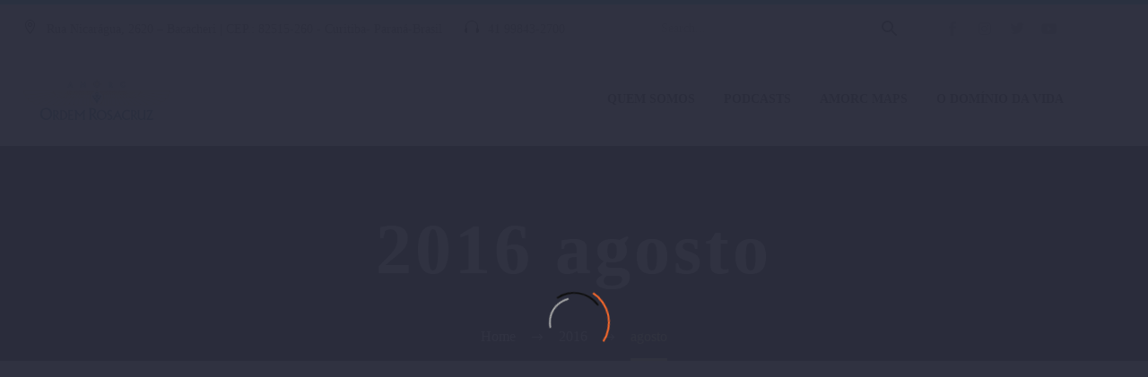

--- FILE ---
content_type: text/html; charset=UTF-8
request_url: https://blog.amorc.org.br/2016/08/
body_size: 17878
content:
<!DOCTYPE html>
<!--[if IE 7]><html class="ie ie7" lang="pt-BR" xmlns:og="https://ogp.me/ns#" xmlns:fb="https://ogp.me/ns/fb#">
<![endif]-->
<!--[if IE 8]><html class="ie ie8" lang="pt-BR" xmlns:og="https://ogp.me/ns#" xmlns:fb="https://ogp.me/ns/fb#">
<![endif]-->
<!--[if !(IE 7) | !(IE 8) ]><!--><html lang="pt-BR" xmlns:og="https://ogp.me/ns#" xmlns:fb="https://ogp.me/ns/fb#">
<!--<![endif]--><head><script data-no-optimize="1">var litespeed_docref=sessionStorage.getItem("litespeed_docref");litespeed_docref&&(Object.defineProperty(document,"referrer",{get:function(){return litespeed_docref}}),sessionStorage.removeItem("litespeed_docref"));</script> <meta charset="UTF-8"><meta name="viewport" content="width=device-width, initial-scale=1.0" /><link rel="profile" href="https://gmpg.org/xfn/11"><link rel="pingback" href="https://blog.amorc.org.br/xmlrpc.php"><title>agosto 2016 &#8211; Blog &#8211; Rosacruz</title><meta name='robots' content='max-image-preview:large' /><style>img:is([sizes="auto" i], [sizes^="auto," i]) { contain-intrinsic-size: 3000px 1500px }</style><link rel='dns-prefetch' href='//www.googletagmanager.com' /><link rel='dns-prefetch' href='//fonts.googleapis.com' /><link rel="alternate" type="application/rss+xml" title="Feed para Blog - Rosacruz &raquo;" href="https://blog.amorc.org.br/feed/" /><link rel="alternate" type="application/rss+xml" title="Feed de comentários para Blog - Rosacruz &raquo;" href="https://blog.amorc.org.br/comments/feed/" /><link data-optimized="2" rel="stylesheet" href="https://blog.amorc.org.br/wp-content/litespeed/css/939ab18915dc6201e91e43abd63cadb7.css?ver=5b341" /><style id='thegem-preloader-inline-css' type='text/css'>body:not(.compose-mode) .gem-icon-style-gradient span,
		body:not(.compose-mode) .gem-icon .gem-icon-half-1,
		body:not(.compose-mode) .gem-icon .gem-icon-half-2 {
			opacity: 0 !important;
			}</style><style id='thegem-custom-inline-css' type='text/css'>#page-title {background-color: #181818;padding-top: 80px;padding-bottom: 80px;}#page-title h1,#page-title .title-rich-content {color: #ffffff;}.page-title-excerpt {color: #ffffff;margin-top: 18px;}#page-title .page-title-title {margin-top: 0px;}#page-title .page-title-title .styled-subtitle.light,#page-title .page-title-excerpt .styled-subtitle.light{ font-family: var(--thegem-to-light-title-font-family); font-style: normal; font-weight: normal;}#page-title .page-title-title .title-main-menu,#page-title .page-title-excerpt .title-main-menu{ font-family: var(--thegem-to-menu-font-family); font-style: var(--thegem-to-menu-font-style); font-weight: var(--thegem-to-menu-font-weight); text-transform: var(--thegem-to-menu-text-transform); font-size: var(--thegem-to-menu-font-size); line-height: var(--thegem-to-menu-line-height); letter-spacing: var(--thegem-to-menu-letter-spacing, 0);}#page-title .page-title-title .title-main-menu.light,#page-title .page-title-excerpt .title-main-menu.light{ font-family: var(--thegem-to-light-title-font-family); font-style: normal; font-weight: normal;}#page-title .page-title-title .title-body,#page-title .page-title-excerpt .title-body{ font-family: var(--thegem-to-body-font-family); font-style: var(--thegem-to-body-font-style); font-weight: var(--thegem-to-body-font-weight); text-transform: var(--thegem-to-body-text-transform, none); font-size: var(--thegem-to-body-font-size); line-height: var(--thegem-to-body-line-height); letter-spacing: var(--thegem-to-body-letter-spacing);}#page-title .page-title-title .title-body.light,#page-title .page-title-excerpt .title-body.light{ font-family: var(--thegem-to-light-title-font-family); font-style: normal; font-weight: normal;}#page-title .page-title-title .title-tiny-body,#page-title .page-title-excerpt .title-tiny-body{ font-family: var(--thegem-to-body-tiny-font-family); font-style: var(--thegem-to-body-tiny-font-style); font-weight: var(--thegem-to-body-tiny-font-weight); text-transform: var(--thegem-to-body-tiny-text-transform, none); font-size: var(--thegem-to-body-tiny-font-size); line-height: var(--thegem-to-body-tiny-line-height); letter-spacing: var(--thegem-to-body-tiny-letter-spacing);}#page-title .page-title-title .title-tiny-body.light,#page-title .page-title-excerpt .title-tiny-body.light{ font-family: var(--thegem-to-light-title-font-family); font-style: normal; font-weight: normal;}.page-title-inner,body .breadcrumbs{padding-left: 0px;padding-right: 0px;}body .page-title-block .breadcrumbs-container{	text-align: center;}.page-breadcrumbs ul li a,.page-breadcrumbs ul li:not(:last-child):after{	color: #99A9B5FF;}.page-breadcrumbs ul li{	color: #3C3950FF;}.page-breadcrumbs ul li a:hover{	color: #3C3950FF;}.block-content {padding-top: 135px;}.gem-slideshow,.slideshow-preloader {}.block-content:last-of-type {padding-bottom: 110px;}#top-area {	display: block;}:root {	--header-builder-light-color: #FFFFFF;}:root {	--header-builder-light-color-hover: #ff6c30;}@media (max-width: 991px) {#page-title {padding-top: 80px;padding-bottom: 80px;}.page-title-inner, body .breadcrumbs{padding-left: 0px;padding-right: 0px;}.page-title-excerpt {margin-top: 18px;}#page-title .page-title-title {margin-top: 0px;}.block-content {}.block-content:last-of-type {}#top-area {	display: block;}}@media (max-width: 767px) {#page-title {padding-top: 80px;padding-bottom: 80px;}.page-title-inner,body .breadcrumbs{padding-left: 0px;padding-right: 0px;}.page-title-excerpt {margin-top: 18px;}#page-title .page-title-title {margin-top: 0px;}.block-content {}.block-content:last-of-type {}#top-area {	display: block;}}</style> <script type="litespeed/javascript">function fullHeightRow(){var fullHeight,offsetTop,element=document.getElementsByClassName('vc_row-o-full-height')[0];if(element){fullHeight=window.innerHeight;offsetTop=window.pageYOffset+element.getBoundingClientRect().top;if(offsetTop<fullHeight){fullHeight=100-offsetTop/(fullHeight/100);element.style.minHeight=fullHeight+'vh'}}}
fullHeightRow()</script><!--[if lt IE 9]> <script type="text/javascript" src="https://blog.amorc.org.br/wp-content/themes/thegem-elementor/js/html5.js" id="html5-js"></script> <![endif]--> <script type="litespeed/javascript" data-src="https://blog.amorc.org.br/wp-includes/js/jquery/jquery.min.js" id="jquery-core-js"></script> 
 <script type="litespeed/javascript" data-src="https://www.googletagmanager.com/gtag/js?id=GT-PJ5SR7R" id="google_gtagjs-js"></script> <script id="google_gtagjs-js-after" type="litespeed/javascript">window.dataLayer=window.dataLayer||[];function gtag(){dataLayer.push(arguments)}
gtag("set","linker",{"domains":["blog.amorc.org.br"]});gtag("js",new Date());gtag("set","developer_id.dZTNiMT",!0);gtag("config","GT-PJ5SR7R")</script> <meta name="generator" content="Powered by LayerSlider 8.0.1 - Build Heros, Sliders, and Popups. Create Animations and Beautiful, Rich Web Content as Easy as Never Before on WordPress." /><link rel="https://api.w.org/" href="https://blog.amorc.org.br/wp-json/" /><link rel="EditURI" type="application/rsd+xml" title="RSD" href="https://blog.amorc.org.br/xmlrpc.php?rsd" /><meta name="generator" content="WordPress 6.8.3" /><meta name="generator" content="Site Kit by Google 1.167.0" />
 <script type="litespeed/javascript" data-src="https://www.googletagmanager.com/gtag/js?id=G-6GV4VTM29B"></script> <script type="litespeed/javascript">window.dataLayer=window.dataLayer||[];function gtag(){dataLayer.push(arguments)}
gtag('js',new Date());gtag('config','G-6GV4VTM29B')</script>  <script type="litespeed/javascript">(function(w,d,s,l,i){w[l]=w[l]||[];w[l].push({'gtm.start':new Date().getTime(),event:'gtm.js'});var f=d.getElementsByTagName(s)[0],j=d.createElement(s),dl=l!='dataLayer'?'&l='+l:'';j.async=!0;j.src='https://www.googletagmanager.com/gtm.js?id='+i+dl;f.parentNode.insertBefore(j,f)})(window,document,'script','dataLayer','GTM-MSXMH67')</script> <noscript><iframe data-lazyloaded="1" src="about:blank" data-litespeed-src="https://www.googletagmanager.com/ns.html?id=GTM-MSXMH67"
height="0" width="0" style="display:none;visibility:hidden"></iframe></noscript><meta name="generator" content="Elementor 3.34.1; features: additional_custom_breakpoints; settings: css_print_method-external, google_font-enabled, font_display-swap"><style>.e-con.e-parent:nth-of-type(n+4):not(.e-lazyloaded):not(.e-no-lazyload),
				.e-con.e-parent:nth-of-type(n+4):not(.e-lazyloaded):not(.e-no-lazyload) * {
					background-image: none !important;
				}
				@media screen and (max-height: 1024px) {
					.e-con.e-parent:nth-of-type(n+3):not(.e-lazyloaded):not(.e-no-lazyload),
					.e-con.e-parent:nth-of-type(n+3):not(.e-lazyloaded):not(.e-no-lazyload) * {
						background-image: none !important;
					}
				}
				@media screen and (max-height: 640px) {
					.e-con.e-parent:nth-of-type(n+2):not(.e-lazyloaded):not(.e-no-lazyload),
					.e-con.e-parent:nth-of-type(n+2):not(.e-lazyloaded):not(.e-no-lazyload) * {
						background-image: none !important;
					}
				}</style> <script type="litespeed/javascript">(function(w,d,s,l,i){w[l]=w[l]||[];w[l].push({'gtm.start':new Date().getTime(),event:'gtm.js'});var f=d.getElementsByTagName(s)[0],j=d.createElement(s),dl=l!='dataLayer'?'&l='+l:'';j.async=!0;j.src='https://www.googletagmanager.com/gtm.js?id='+i+dl;f.parentNode.insertBefore(j,f)})(window,document,'script','dataLayer','GTM-MSXMH67')</script> <link rel="icon" href="https://blog.amorc.org.br/wp-content/uploads/2015/07/favicon.ico" sizes="32x32" /><link rel="icon" href="https://blog.amorc.org.br/wp-content/uploads/2015/07/favicon.ico" sizes="192x192" /><link rel="apple-touch-icon" href="https://blog.amorc.org.br/wp-content/uploads/2015/07/favicon.ico" /><meta name="msapplication-TileImage" content="https://blog.amorc.org.br/wp-content/uploads/2015/07/favicon.ico" /></head><body class="archive date wp-custom-logo wp-theme-thegem-elementor wp-child-theme-thegem-elementor-child elementor-default elementor-kit-8795">
<noscript>
<iframe data-lazyloaded="1" src="about:blank" data-litespeed-src="https://www.googletagmanager.com/ns.html?id=GTM-MSXMH67" height="0" width="0" style="display:none;visibility:hidden"></iframe>
</noscript>
 <script type="litespeed/javascript">var gemSettings={"isTouch":"","forcedLasyDisabled":"","tabletPortrait":"1","tabletLandscape":"","topAreaMobileDisable":"","parallaxDisabled":"","fillTopArea":"","themePath":"https:\/\/blog.amorc.org.br\/wp-content\/themes\/thegem-elementor","rootUrl":"https:\/\/blog.amorc.org.br","mobileEffectsEnabled":"","isRTL":""};(function(){function isTouchDevice(){return(('ontouchstart' in window)||(navigator.MaxTouchPoints>0)||(navigator.msMaxTouchPoints>0))}
window.gemSettings.isTouch=isTouchDevice();function userAgentDetection(){var ua=navigator.userAgent.toLowerCase(),platform=navigator.platform.toLowerCase(),UA=ua.match(/(opera|ie|firefox|chrome|version)[\s\/:]([\w\d\.]+)?.*?(safari|version[\s\/:]([\w\d\.]+)|$)/)||[null,'unknown',0],mode=UA[1]=='ie'&&document.documentMode;window.gemBrowser={name:(UA[1]=='version')?UA[3]:UA[1],version:UA[2],platform:{name:ua.match(/ip(?:ad|od|hone)/)?'ios':(ua.match(/(?:webos|android)/)||platform.match(/mac|win|linux/)||['other'])[0]}}}
window.updateGemClientSize=function(){if(window.gemOptions==null||window.gemOptions==undefined){window.gemOptions={first:!1,clientWidth:0,clientHeight:0,innerWidth:-1}}
window.gemOptions.clientWidth=window.innerWidth||document.documentElement.clientWidth;if(document.body!=null&&!window.gemOptions.clientWidth){window.gemOptions.clientWidth=document.body.clientWidth}
window.gemOptions.clientHeight=window.innerHeight||document.documentElement.clientHeight;if(document.body!=null&&!window.gemOptions.clientHeight){window.gemOptions.clientHeight=document.body.clientHeight}};window.updateGemInnerSize=function(width){window.gemOptions.innerWidth=width!=undefined?width:(document.body!=null?document.body.clientWidth:0)};userAgentDetection();window.updateGemClientSize(!0);window.gemSettings.lasyDisabled=window.gemSettings.forcedLasyDisabled||(!window.gemSettings.mobileEffectsEnabled&&(window.gemSettings.isTouch||window.gemOptions.clientWidth<=800))})();(function(){if(window.gemBrowser.name=='safari'){try{var safariVersion=parseInt(window.gemBrowser.version)}catch(e){var safariVersion=0}
if(safariVersion>=9){window.gemSettings.parallaxDisabled=!0;window.gemSettings.fillTopArea=!0}}})();(function(){var fullwithData={page:null,pageWidth:0,pageOffset:{},fixVcRow:!0,pagePaddingLeft:0};function updateFullwidthData(){fullwithData.pageOffset=fullwithData.page.getBoundingClientRect();fullwithData.pageWidth=parseFloat(fullwithData.pageOffset.width);fullwithData.pagePaddingLeft=0;if(fullwithData.page.className.indexOf('vertical-header')!=-1){fullwithData.pagePaddingLeft=45;if(fullwithData.pageWidth>=1600){fullwithData.pagePaddingLeft=360}
if(fullwithData.pageWidth<980){fullwithData.pagePaddingLeft=0}}}
function gem_fix_fullwidth_position(element){if(element==null){return!1}
if(fullwithData.page==null){fullwithData.page=document.getElementById('page');updateFullwidthData()}
if(!fullwithData.fixVcRow){return!1}
if(element.previousElementSibling!=null&&element.previousElementSibling!=undefined&&element.previousElementSibling.className.indexOf('fullwidth-block')==-1){var elementParentViewportOffset=element.previousElementSibling.getBoundingClientRect()}else{var elementParentViewportOffset=element.parentNode.getBoundingClientRect()}
if(element.className.indexOf('vc_row')!=-1){var elementMarginLeft=-21;var elementMarginRight=-21}else{var elementMarginLeft=0;var elementMarginRight=0}
var offset=parseInt(fullwithData.pageOffset.left+0.5)-parseInt((elementParentViewportOffset.left<0?0:elementParentViewportOffset.left)+0.5)-elementMarginLeft+fullwithData.pagePaddingLeft;var offsetKey=window.gemSettings.isRTL?'right':'left';element.style.position='relative';element.style[offsetKey]=offset+'px';element.style.width=fullwithData.pageWidth-fullwithData.pagePaddingLeft+'px';if(element.className.indexOf('vc_row')==-1){element.setAttribute('data-fullwidth-updated',1)}
if(element.className.indexOf('vc_row')!=-1&&!element.hasAttribute('data-vc-stretch-content')){var el_full=element.parentNode.querySelector('.vc_row-full-width-before');var padding=-1*offset;0>padding&&(padding=0);var paddingRight=fullwithData.pageWidth-padding-el_full.offsetWidth+elementMarginLeft+elementMarginRight;0>paddingRight&&(paddingRight=0);element.style.paddingLeft=padding+'px';element.style.paddingRight=paddingRight+'px'}}
window.gem_fix_fullwidth_position=gem_fix_fullwidth_position;document.addEventListener('DOMContentLiteSpeedLoaded',function(){var classes=[];if(window.gemSettings.isTouch){document.body.classList.add('thegem-touch')}
if(window.gemSettings.lasyDisabled&&!window.gemSettings.forcedLasyDisabled){document.body.classList.add('thegem-effects-disabled')}});if(window.gemSettings.parallaxDisabled){var head=document.getElementsByTagName('head')[0],link=document.createElement('style');link.rel='stylesheet';link.type='text/css';link.innerHTML=".fullwidth-block.fullwidth-block-parallax-fixed .fullwidth-block-background { background-attachment: scroll !important; }";head.appendChild(link)}})();(function(){setTimeout(function(){var preloader=document.getElementById('page-preloader');if(preloader!=null&&preloader!=undefined){preloader.className+=' preloader-loaded'}},window.pagePreloaderHideTime||1000)})()</script> <div id="page-preloader"><div class="page-preloader-spin"></div></div><div id="page" class="layout-fullwidth header-style-3"><a href="#main" class="scroll-to-content">Skip to main content</a><a href="#page" class="scroll-top-button">Scroll Top</a><header id="site-header" class="site-header header-sticky" role="banner"><div class="header-wrapper"><div class="header-background"><div class="fullwidth-content"><div class="thegem-template-wrapper thegem-template-header thegem-template-9303"><div data-elementor-type="wp-post" data-elementor-id="9303" class="elementor elementor-9303"><section class="elementor-section elementor-top-section elementor-element elementor-element-5bc6f73a elementor-section-boxed elementor-section-height-default elementor-section-height-default" data-id="5bc6f73a" data-element_type="section" data-settings="{&quot;background_background&quot;:&quot;classic&quot;}"><div class="elementor-container elementor-column-gap-thegem"><div class="elementor-row"><div class="elementor-column elementor-col-100 elementor-top-column elementor-element elementor-element-7e733d6a" data-id="7e733d6a" data-element_type="column" data-settings="{&quot;thegem_inline_elements&quot;:&quot;yes&quot;}"><div class="thegem-column-elements-inline elementor-widget-wrap elementor-element-populated"><div class="elementor-element elementor-element-1ca4d771 elementor-hidden-mobile elementor-hidden-tablet flex-horizontal-align-default flex-horizontal-align-tablet-default flex-horizontal-align-mobile-default flex-vertical-align-default flex-vertical-align-tablet-default flex-vertical-align-mobile-default elementor-widget elementor-widget-thegem-template-infobox" data-id="1ca4d771" data-element_type="widget" data-settings="{&quot;thegem_elementor_preset&quot;:&quot;tiny&quot;}" data-widget_type="thegem-template-infobox.default"><div class="elementor-widget-container"><div class="thegem-te-infobox styled-textbox-tiny width-link"><div class="thegem-te-infobox-top thegem-te-infobox-top-none default-fill"></div><div class="thegem-te-infobox-inner"><div class="thegem-te-infobox-content default thegem-te-infobox-icon-horizontal-left thegem-te-infobox-icon-image-wrapping-inline"><div class="gem-texbox-icon-image-wrapper"><div class="default left"><div class="thegem-te-infobox-icon"><div class="elementor-icon">
<i aria-hidden="true" class="tgh-icon pin1"></i></div></div></div></div><div class="gem-texbox-text-wrapper"><div class="thegem-te-infobox-title text-body-tiny light">
Rua Nicarágua, 2620 – Bacacheri | CEP.: 82515-260 - Curitiba- Paraná-Brasil</div></div></div></div><div class="thegem-te-infobox-bottom thegem-te-infobox-bottom-none default-fill"></div>
<a href="#" target="_blank" rel="nofollow" role="button" aria-label="Read more (opens in a new tab)" class="gem-styled-textbox-link"></a></div></div></div><div class="elementor-element elementor-element-4d724df1 elementor-hidden-mobile flex-horizontal-align-left flex-horizontal-align-tablet-default flex-horizontal-align-mobile-default flex-vertical-align-default flex-vertical-align-tablet-default flex-vertical-align-mobile-default elementor-widget elementor-widget-thegem-template-infobox" data-id="4d724df1" data-element_type="widget" data-settings="{&quot;thegem_elementor_preset&quot;:&quot;tiny&quot;}" data-widget_type="thegem-template-infobox.default"><div class="elementor-widget-container"><div class="thegem-te-infobox styled-textbox-tiny width-link"><div class="thegem-te-infobox-top thegem-te-infobox-top-none default-fill"></div><div class="thegem-te-infobox-inner"><div class="thegem-te-infobox-content default thegem-te-infobox-icon-horizontal-left thegem-te-infobox-icon-image-wrapping-inline"><div class="gem-texbox-icon-image-wrapper"><div class="default left"><div class="thegem-te-infobox-icon"><div class="elementor-icon">
<i aria-hidden="true" class="tgh-icon headphones"></i></div></div></div></div><div class="gem-texbox-text-wrapper"><div class="thegem-te-infobox-title text-body-tiny light">
41 99843-2700</div></div></div></div><div class="thegem-te-infobox-bottom thegem-te-infobox-bottom-none default-fill"></div>
<a href="#" target="_blank" rel="nofollow" role="button" aria-label="Read more (opens in a new tab)" class="gem-styled-textbox-link"></a></div></div></div><div class="elementor-element elementor-element-bc96348 flex-horizontal-align-default flex-horizontal-align-tablet-default flex-horizontal-align-mobile-default flex-vertical-align-default flex-vertical-align-tablet-default flex-vertical-align-mobile-default elementor-widget elementor-widget-thegem-template-search-form" data-id="bc96348" data-element_type="widget" data-settings="{&quot;post_type_posts&quot;:&quot;1&quot;,&quot;post_type_pages&quot;:&quot;1&quot;,&quot;post_type_portfolio&quot;:&quot;1&quot;,&quot;search_ajax&quot;:&quot;1&quot;,&quot;show_search_icon&quot;:&quot;1&quot;}" data-widget_type="thegem-template-search-form.default"><div class="elementor-widget-container"><div class="thegem-te-search-form ajax-search-form "><form role="search" method="get" class="search-form" action="https://blog.amorc.org.br/">
<input class="search-field" type="search" name="s"
placeholder="Search..." aria-label="Pesquisa"/><div class="ajax-search-results-wrap"><div class="ajax-search-results"></div></div><div class="search-buttons"><div class="search-submit">
<span class="open" role="button" aria-label="Pesquisa">
<i class="default"></i>
</span>
<span class="close">
<i class="default"></i>
</span></div></div><div class="ajax-search-params" data-post-types="[&quot;post&quot;,&quot;thegem_pf_item&quot;,&quot;page&quot;]"
data-post-types-ppp="[8,8,8]"
data-result-title="[&quot;Blog&quot;,&quot;Portfolio&quot;,&quot;Pages&quot;]"
data-show-all="View all search results"></div></form></div></div></div><div class="elementor-element elementor-element-7f59451f elementor-hidden-mobile elementor-shape-simple elementor-grid-0 e-grid-align-center flex-horizontal-align-default flex-horizontal-align-tablet-default flex-horizontal-align-mobile-default flex-vertical-align-default flex-vertical-align-tablet-default flex-vertical-align-mobile-default elementor-widget elementor-widget-social-icons" data-id="7f59451f" data-element_type="widget" data-widget_type="social-icons.default"><div class="elementor-widget-container"><div class="elementor-social-icons-wrapper elementor-grid" role="list">
<span class="elementor-grid-item" role="listitem">
<a class="elementor-icon elementor-social-icon elementor-social-icon-social-facebook elementor-repeater-item-0f2d8f1" href="https://www.facebook.com/OrdemRosacruzAMORC" target="_blank">
<span class="elementor-screen-only">Social-facebook</span>
<i aria-hidden="true" class="gem-elegant social-facebook"></i>					</a>
</span>
<span class="elementor-grid-item" role="listitem">
<a class="elementor-icon elementor-social-icon elementor-social-icon-instagram elementor-repeater-item-8277896" href="https://www.instagram.com/ordemrosacruz/" target="_blank">
<span class="elementor-screen-only">Instagram</span>
<i aria-hidden="true" class="fab fa-instagram"></i>					</a>
</span>
<span class="elementor-grid-item" role="listitem">
<a class="elementor-icon elementor-social-icon elementor-social-icon-twitter elementor-repeater-item-d99cdb1" href="https://x.com/RosacruzAMORC" target="_blank">
<span class="elementor-screen-only">Twitter</span>
<i aria-hidden="true" class="fab fa-twitter"></i>					</a>
</span>
<span class="elementor-grid-item" role="listitem">
<a class="elementor-icon elementor-social-icon elementor-social-icon-youtube elementor-repeater-item-797bab5" href="https://www.youtube.com/@AMORCGLP" target="_blank">
<span class="elementor-screen-only">Youtube</span>
<i aria-hidden="true" class="fab fa-youtube"></i>					</a>
</span></div></div></div></div></div></div></div></section><section class="elementor-section elementor-top-section elementor-element elementor-element-441f40e6 elementor-section-boxed elementor-section-height-default elementor-section-height-default" data-id="441f40e6" data-element_type="section"><div class="elementor-container elementor-column-gap-thegem"><div class="elementor-row"><div class="elementor-column elementor-col-100 elementor-top-column elementor-element elementor-element-648e3e79" data-id="648e3e79" data-element_type="column" data-settings="{&quot;thegem_inline_elements&quot;:&quot;yes&quot;}"><div class="thegem-column-elements-inline elementor-widget-wrap elementor-element-populated"><div class="elementor-element elementor-element-5e6c6324 flex-horizontal-align-left flex-horizontal-align-tablet-default flex-horizontal-align-mobile-default flex-vertical-align-default flex-vertical-align-tablet-default flex-vertical-align-mobile-default elementor-widget elementor-widget-thegem-template-logo" data-id="5e6c6324" data-element_type="widget" data-widget_type="thegem-template-logo.default"><div class="elementor-widget-container"><div class="thegem-te-logo desktop-view"
data-tablet-landscape="default"
data-tablet-portrait="default"><div class="site-logo">
<a href="https://blog.amorc.org.br/" aria-label="Homepage">
<span class="logo">
<span class="logo desktop"><img data-lazyloaded="1" src="[data-uri]" width="164" height="46" data-src="https://blog.amorc.org.br/wp-content/uploads/thegem/logos/logo_a114e279784245279bb30f11ec316b84_1x.png" data-srcset="https://blog.amorc.org.br/wp-content/uploads/thegem/logos/logo_a114e279784245279bb30f11ec316b84_1x.png 1x,https://blog.amorc.org.br/wp-content/uploads/thegem/logos/logo_a114e279784245279bb30f11ec316b84_2x.png 2x,https://blog.amorc.org.br/wp-content/uploads/thegem/logos/logo_a114e279784245279bb30f11ec316b84_3x.png 3x" alt="Blog &#8211; Rosacruz" style="width:164px;" class="tgp-exclude default"/></span>
<span class="logo mobile"><img data-lazyloaded="1" src="[data-uri]" width="132" height="37" data-src="https://blog.amorc.org.br/wp-content/uploads/thegem/logos/logo_b3a7e35addec3abc74bc2978be92c5bf_1x.png" data-srcset="https://blog.amorc.org.br/wp-content/uploads/thegem/logos/logo_b3a7e35addec3abc74bc2978be92c5bf_1x.png 1x,https://blog.amorc.org.br/wp-content/uploads/thegem/logos/logo_b3a7e35addec3abc74bc2978be92c5bf_2x.png 2x,https://blog.amorc.org.br/wp-content/uploads/thegem/logos/logo_b3a7e35addec3abc74bc2978be92c5bf_3x.png 3x" alt="Blog &#8211; Rosacruz" style="width:132px;" class="tgp-exclude small"/></span>
</span>
</a></div></div></div></div><div class="elementor-element elementor-element-193e08a2 flex-horizontal-align-default flex-horizontal-align-tablet-default flex-horizontal-align-mobile-default flex-vertical-align-default flex-vertical-align-tablet-default flex-vertical-align-mobile-default elementor-widget elementor-widget-thegem-template-menu" data-id="193e08a2" data-element_type="widget" data-settings="{&quot;menu_pointer_style_hover&quot;:&quot;text-color&quot;,&quot;menu_pointer_style_active&quot;:&quot;frame-default&quot;,&quot;submenu_border&quot;:&quot;1&quot;,&quot;mobile_menu_lvl_1_border&quot;:&quot;1&quot;,&quot;mobile_menu_lvl_2_border&quot;:&quot;1&quot;,&quot;mobile_menu_lvl_3_border&quot;:&quot;1&quot;}" data-widget_type="thegem-template-menu.default"><div class="elementor-widget-container"><div class="menu-193e08a2 thegem-te-menu menu--inherit-submenu menu-mobile--inherit    style-hover-text style-hover-type-text-color style-hover-animation- style-active-framed    style-active-type-frame-default"><nav id="menu-193e08a2"
class="desktop-view menu-class-id-menu-193e08a2 thegem-te-menu__default thegem-te-menu-mobile__default   "
data-tablet-landscape="default"
data-tablet-portrait="mobile"
data-desktop-breakpoint="1212"
data-tablet-breakpoint="980"
data-mobile-breakpoint="768"
role="navigation"
aria-label="menu-193e08a2"> <script type="litespeed/javascript">(function($){const tabletLandscapeMaxWidth=1212;const tabletLandscapeMinWidth=980;const tabletPortraitMaxWidth=979;const tabletPortraitMinWidth=768;let viewportWidth=$(window).width();let menu=$('#menu-193e08a2');if(menu.data("tablet-landscape")==='default'&&viewportWidth>=tabletLandscapeMinWidth&&viewportWidth<=tabletLandscapeMaxWidth){menu.removeClass('mobile-view').addClass('desktop-view')}else if(menu.data("tablet-portrait")==='default'&&viewportWidth>=tabletPortraitMinWidth&&viewportWidth<=tabletPortraitMaxWidth){menu.removeClass('mobile-view').addClass('desktop-view')}else if(viewportWidth<=tabletLandscapeMaxWidth){menu.removeClass('desktop-view').addClass('mobile-view')}else{menu.removeClass('mobile-view').addClass('desktop-view')}})(jQuery)</script> <button class="menu-toggle dl-trigger">
Menu							<span class="menu-line-1"></span>
<span class="menu-line-2"></span>
<span class="menu-line-3"></span>
</button><ul id="menu-rosacruz" class="nav-menu dl-menu styled"><li id="menu-item-6984" class="menu-item menu-item-type-custom menu-item-object-custom menu-item-6984 megamenu-first-element"><a href="https://blog.amorc.org.br/os-rosacruzes/" class="  ">QUEM SOMOS</a></li><li id="menu-item-6978" class="menu-item menu-item-type-custom menu-item-object-custom menu-item-6978 megamenu-first-element"><a href="https://amorc.org.br/podcast-amorc/" class="  ">PODCASTS</a></li><li id="menu-item-6979" class="menu-item menu-item-type-custom menu-item-object-custom menu-item-6979 megamenu-first-element"><a href="https://www.amorc.org.br/organismos-afiliados/" class="  ">AMORC MAPS</a></li><li id="menu-item-9310" class="menu-item menu-item-type-custom menu-item-object-custom menu-item-9310 megamenu-first-element"><a href="https://amorc.org.br/o-dominio-da-vida/" class="  ">O DOMÍNIO DA VIDA</a></li></ul></nav></div></div></div></div></div></div></div></section></div></div></div></div></div></header><div id="main" class="site-main page__top-shadow visible" role="main" aria-label="Main"><div id="main-content" class="main-content"><div id="page-title" class="page-title-block page-title-alignment-center page-title-style-1 "><div class="container"><div class="page-title-inner"><div class="page-title-title"><h1 style="color:#ffffff;">  2016  agosto</h1></div></div></div><div class="breadcrumbs-container"><div class="container"><div class="breadcrumbs"><span><a href="https://blog.amorc.org.br/" itemprop="url"><span itemprop="title">Home</span></a></span> <span class="divider"><span class="bc-devider"></span></span> <span><a href="https://blog.amorc.org.br/2016/" itemprop="url"><span itemprop="title">2016</span></a></span> <span class="divider"><span class="bc-devider"></span></span> <span class="current">agosto</span></div></div></div></div><div class="block-content"><div class="container"><div class="panel row panel-sidebar-position-right with-sidebar panel-sidebar-sticky"><div class="panel-center col-lg-9 col-md-9 col-sm-12"><div class="blog blog-style-default"><article id="post-5514" class="item-animations-not-inited post-5514 post type-post status-publish format-standard has-post-thumbnail category-blog-rosacruz"><div class="item-post-container"><div class="item-post clearfix"><div class="post-image"><div class="post-featured-content"><a href="https://blog.amorc.org.br/s-o-s-boa-musica/">		<picture>
<img data-lazyloaded="1" src="[data-uri]" data-src="https://blog.amorc.org.br/wp-content/uploads/2016/08/ThinkstockPhotos-533986792-thegem-blog-default-large.jpg" width="1170" height="540"  class="img-responsive" alt="" />
</picture>
</a></div></div><div class="post-meta date-color"><div class="entry-meta clearfix gem-post-date"><div class="post-meta-right"></div><div class="post-meta-left">
<span class="post-meta-author">By Cristina Fideliz</span>															<span class="sep"></span> <span class="post-meta-categories"><a href="https://blog.amorc.org.br/category/blog-rosacruz/" title="View all posts in Blog Rosacruz">Blog Rosacruz</a></span></div></div></div><div class="post-title"><h3 class="entry-title"><a href="https://blog.amorc.org.br/s-o-s-boa-musica/" rel="bookmark"><span class="entry-title-date"></span><span class="light">S.O.S Boa Música</span></a></h3></div><div class="post-text"><div class="summary"><p>Vivemos atualmente em um mundo individualista.  Mundo este em que a cultura e as artes, incluindo a boa música, estão tentando sobreviver, com muito esforço, mesmo que seja para ou através de um pequeno grupo.<br />
Este pequeno grupo é como se fosse um barquinho remanescente de um naufrágio e que tenta sobreviver no meio do mar que é o lixo comercial que recebemos diariamente da mídia.</p></div></div><div class="post-footer"><div class="post-footer-sharing"><div class="gem-button-container gem-button-position-inline"><a class="gem-button gem-button-size-tiny gem-button-style-flat gem-button-text-weight-normal gem-button-empty" style="border-radius: 3px;" onmouseleave="" onmouseenter="" href="#" target="_self" role="button"><i class="gem-print-icon gem-icon-pack-thegem-icons gem-icon-share "></i></a></div><div class="sharing-popup"><div class="socials-sharing socials socials-colored-hover">
<a class="socials-item" target="_blank" href="https://www.facebook.com/sharer/sharer.php?u=https%3A%2F%2Fblog.amorc.org.br%2Fs-o-s-boa-musica%2F" title="Facebook"><i class="socials-item-icon facebook"></i></a>
<a class="socials-item" target="_blank" href="https://twitter.com/intent/tweet?text=S.O.S+Boa+M%C3%BAsica&#038;url=https%3A%2F%2Fblog.amorc.org.br%2Fs-o-s-boa-musica%2F" title="Twitter"><i class="socials-item-icon twitter"></i></a>
<a class="socials-item" target="_blank" href="https://pinterest.com/pin/create/button/?url=https%3A%2F%2Fblog.amorc.org.br%2Fs-o-s-boa-musica%2F&#038;description=S.O.S+Boa+M%C3%BAsica&#038;media=https%3A%2F%2Fblog.amorc.org.br%2Fwp-content%2Fuploads%2F2016%2F08%2FThinkstockPhotos-533986792-thegem-blog-timeline-large.jpg" title="Pinterest"><i class="socials-item-icon pinterest"></i></a>
<a class="socials-item" target="_blank" href="https://www.tumblr.com/widgets/share/tool?canonicalUrl=https%3A%2F%2Fblog.amorc.org.br%2Fs-o-s-boa-musica%2F" title="Tumblr"><i class="socials-item-icon tumblr"></i></a>
<a class="socials-item" target="_blank" href="https://www.linkedin.com/shareArticle?mini=true&#038;url=https%3A%2F%2Fblog.amorc.org.br%2Fs-o-s-boa-musica%2F&#038;title=S.O.S+Boa+M%C3%BAsica&amp;summary=Vivemos+atualmente+em+um+mundo+individualista.++Mundo+este+em+que+a+cultura+e+as+artes%2C+incluindo+a+boa+m%C3%BAsica%2C+est%C3%A3o+tentando+sobreviver%2C+com+muito+esfor%C3%A7o%2C+mesmo+que+seja+para+ou+atrav%C3%A9s+de+um+pequeno+grupo.%0D%0AEste+pequeno+grupo+%C3%A9+como+se+fosse+um+barquinho+remanescente+de+um+naufr%C3%A1gio+e+que+tenta+sobreviver+no+meio+do+mar+que+%C3%A9+o+lixo+comercial+que+recebemos+diariamente+da+m%C3%ADdia.+" title="LinkedIn"><i class="socials-item-icon linkedin"></i></a>
<a class="socials-item" target="_blank" href="https://www.reddit.com/submit?url=https%3A%2F%2Fblog.amorc.org.br%2Fs-o-s-boa-musica%2F&#038;title=S.O.S+Boa+M%C3%BAsica" title="Reddit"><i class="socials-item-icon reddit"></i></a></div><svg class="sharing-styled-arrow"><use xlink:href="https://blog.amorc.org.br/wp-content/themes/thegem-elementor/css/post-arrow.svg#dec-post-arrow"></use></svg></div></div><div class="post-read-more"><div class="gem-button-container gem-button-position-inline"><a class="gem-button gem-button-size-tiny gem-button-style-outline gem-button-text-weight-normal gem-button-border-2" style="border-radius: 3px;" onmouseleave="" onmouseenter="" href="https://blog.amorc.org.br/s-o-s-boa-musica/" target="_self">Read More</a></div></div></div></div></div></article></div></div><div class="sidebar col-lg-3 col-md-3 col-sm-12" role="complementary"><div class="widget-area"><aside id="recent-posts-4" class="widget widget_recent_entries"><h4 class="widget-title">Posts recentes</h4><ul><li>
<a href="https://blog.amorc.org.br/cantico-do-irmao-sol/">Cântico do Irmão Sol</a></li><li>
<a href="https://blog.amorc.org.br/o-poder-das-palavras/">O Poder das Palavras</a></li><li>
<a href="https://blog.amorc.org.br/a-arte-da-gratidao/">A Arte da Gratidão</a></li><li>
<a href="https://blog.amorc.org.br/como-relaxar/">Como Relaxar</a></li><li>
<a href="https://blog.amorc.org.br/nossos-pensamentos/">Nossos Pensamentos</a></li></ul></aside></div></div></div></div></div></div></div><div id="lazy-loading-point"></div><footer id="footer-nav" class="site-footer"><div class="container"><div class="row"><div class="col-md-3 col-md-push-9"><div id="footer-socials"><div class="socials inline-inside socials-colored-hover">
<a href="https://www.facebook.com/OrdemRosacruzAMORC" target="_blank" title="Facebook" class="socials-item"><i class="socials-item-icon facebook"></i></a>
<a href="https://twitter.com/RosacruzAMORC" target="_blank" title="Twitter" class="socials-item"><i class="socials-item-icon twitter"></i></a>
<a href="https://www.instagram.com/ordemrosacruz/" target="_blank" title="Instagram" class="socials-item"><i class="socials-item-icon instagram"></i></a>
<a href="https://br.pinterest.com/ordemrosacruz/" target="_blank" title="Pinterest" class="socials-item"><i class="socials-item-icon pinterest"></i></a>
<a href="https://www.youtube.com/@AMORCGLP" target="_blank" title="YouTube" class="socials-item"><i class="socials-item-icon youtube"></i></a>
<a href="https://soundcloud.com/ordem-rosacruz-amorc" target="_blank" title="SoundCloud" class="socials-item"><i class="socials-item-icon soundcloud"></i></a></div></div></div><div class="col-md-6"></div><div class="col-md-3 col-md-pull-9"><div class="footer-site-info">Copyright © 2025 AMORC GLP</div></div></div></div></footer></div> <script type="speculationrules">{"prefetch":[{"source":"document","where":{"and":[{"href_matches":"\/*"},{"not":{"href_matches":["\/wp-*.php","\/wp-admin\/*","\/wp-content\/uploads\/*","\/wp-content\/*","\/wp-content\/plugins\/*","\/wp-content\/themes\/thegem-elementor-child\/*","\/wp-content\/themes\/thegem-elementor\/*","\/*\\?(.+)"]}},{"not":{"selector_matches":"a[rel~=\"nofollow\"]"}},{"not":{"selector_matches":".no-prefetch, .no-prefetch a"}}]},"eagerness":"conservative"}]}</script> <script type="litespeed/javascript">const lazyloadRunObserver=()=>{const lazyloadBackgrounds=document.querySelectorAll(`.e-con.e-parent:not(.e-lazyloaded)`);const lazyloadBackgroundObserver=new IntersectionObserver((entries)=>{entries.forEach((entry)=>{if(entry.isIntersecting){let lazyloadBackground=entry.target;if(lazyloadBackground){lazyloadBackground.classList.add('e-lazyloaded')}
lazyloadBackgroundObserver.unobserve(entry.target)}})},{rootMargin:'200px 0px 200px 0px'});lazyloadBackgrounds.forEach((lazyloadBackground)=>{lazyloadBackgroundObserver.observe(lazyloadBackground)})};const events=['DOMContentLiteSpeedLoaded','elementor/lazyload/observe',];events.forEach((event)=>{document.addEventListener(event,lazyloadRunObserver)})</script> <script id="jquery-dlmenu-js-extra" type="litespeed/javascript">var thegem_dlmenu_settings={"backLabel":"Back","showCurrentLabel":"Show this page"}</script> <script id="thegem-scripts-js-extra" type="litespeed/javascript">var thegem_scripts_data={"ajax_url":"https:\/\/blog.amorc.org.br\/wp-admin\/admin-ajax.php","ajax_nonce":"3d9b2568d4"}</script> <script id="elementor-frontend-js-before" type="litespeed/javascript">var elementorFrontendConfig={"environmentMode":{"edit":!1,"wpPreview":!1,"isScriptDebug":!1},"i18n":{"shareOnFacebook":"Share on Facebook","shareOnTwitter":"Share on Twitter","pinIt":"Pin it","download":"Download","downloadImage":"Download image","fullscreen":"Fullscreen","zoom":"Zoom","share":"Share","playVideo":"Play Video","previous":"Previous","next":"Next","close":"Close","a11yCarouselPrevSlideMessage":"Previous slide","a11yCarouselNextSlideMessage":"Next slide","a11yCarouselFirstSlideMessage":"This is the first slide","a11yCarouselLastSlideMessage":"This is the last slide","a11yCarouselPaginationBulletMessage":"Go to slide"},"is_rtl":!1,"breakpoints":{"xs":0,"sm":480,"md":768,"lg":1025,"xl":1440,"xxl":1600},"responsive":{"breakpoints":{"mobile":{"label":"Mobile Portrait","value":767,"default_value":767,"direction":"max","is_enabled":!0},"mobile_extra":{"label":"Mobile Landscape","value":880,"default_value":880,"direction":"max","is_enabled":!1},"tablet":{"label":"Tablet Portrait","value":1024,"default_value":1024,"direction":"max","is_enabled":!0},"tablet_extra":{"label":"Tablet Landscape","value":1200,"default_value":1200,"direction":"max","is_enabled":!1},"laptop":{"label":"Laptop","value":1366,"default_value":1366,"direction":"max","is_enabled":!1},"widescreen":{"label":"Widescreen","value":2400,"default_value":2400,"direction":"min","is_enabled":!1}},"hasCustomBreakpoints":!1},"version":"3.34.1","is_static":!1,"experimentalFeatures":{"additional_custom_breakpoints":!0,"landing-pages":!0,"home_screen":!0,"global_classes_should_enforce_capabilities":!0,"e_variables":!0,"cloud-library":!0,"e_opt_in_v4_page":!0,"e_interactions":!0,"import-export-customization":!0},"urls":{"assets":"https:\/\/blog.amorc.org.br\/wp-content\/plugins\/elementor\/assets\/","ajaxurl":"https:\/\/blog.amorc.org.br\/wp-admin\/admin-ajax.php","uploadUrl":"https:\/\/blog.amorc.org.br\/wp-content\/uploads"},"nonces":{"floatingButtonsClickTracking":"bd3d098a93"},"swiperClass":"swiper","settings":{"editorPreferences":[]},"kit":{"active_breakpoints":["viewport_mobile","viewport_tablet"],"global_image_lightbox":"yes","lightbox_enable_counter":"yes","lightbox_enable_fullscreen":"yes","lightbox_enable_zoom":"yes","lightbox_enable_share":"yes","lightbox_title_src":"title","lightbox_description_src":"description"},"post":{"id":0,"title":"agosto 2016 &#8211; Blog &#8211; Rosacruz","excerpt":""}}</script> <script id="thegem-te-search-form-js-extra" type="litespeed/javascript">var thegem_search_form_data={"ajax_url":"https:\/\/blog.amorc.org.br\/wp-admin\/admin-ajax.php","ajax_nonce":"3d9b2568d4"};var thegem_search_form_data={"ajax_url":"https:\/\/blog.amorc.org.br\/wp-admin\/admin-ajax.php","ajax_nonce":"3d9b2568d4"};var thegem_search_form_data={"ajax_url":"https:\/\/blog.amorc.org.br\/wp-admin\/admin-ajax.php","ajax_nonce":"3d9b2568d4"}</script> <script id="thegem-te-menu-js-extra" type="litespeed/javascript">var thegem_menu_data={"ajax_url":"https:\/\/blog.amorc.org.br\/wp-admin\/admin-ajax.php","ajax_nonce":"3d9b2568d4","backLabel":"Back","showCurrentLabel":"Show this page"};var thegem_menu_data={"ajax_url":"https:\/\/blog.amorc.org.br\/wp-admin\/admin-ajax.php","ajax_nonce":"3d9b2568d4","backLabel":"Back","showCurrentLabel":"Show this page"};var thegem_menu_data={"ajax_url":"https:\/\/blog.amorc.org.br\/wp-admin\/admin-ajax.php","ajax_nonce":"3d9b2568d4","backLabel":"Back","showCurrentLabel":"Show this page"}</script> <script data-no-optimize="1">window.lazyLoadOptions=Object.assign({},{threshold:300},window.lazyLoadOptions||{});!function(t,e){"object"==typeof exports&&"undefined"!=typeof module?module.exports=e():"function"==typeof define&&define.amd?define(e):(t="undefined"!=typeof globalThis?globalThis:t||self).LazyLoad=e()}(this,function(){"use strict";function e(){return(e=Object.assign||function(t){for(var e=1;e<arguments.length;e++){var n,a=arguments[e];for(n in a)Object.prototype.hasOwnProperty.call(a,n)&&(t[n]=a[n])}return t}).apply(this,arguments)}function o(t){return e({},at,t)}function l(t,e){return t.getAttribute(gt+e)}function c(t){return l(t,vt)}function s(t,e){return function(t,e,n){e=gt+e;null!==n?t.setAttribute(e,n):t.removeAttribute(e)}(t,vt,e)}function i(t){return s(t,null),0}function r(t){return null===c(t)}function u(t){return c(t)===_t}function d(t,e,n,a){t&&(void 0===a?void 0===n?t(e):t(e,n):t(e,n,a))}function f(t,e){et?t.classList.add(e):t.className+=(t.className?" ":"")+e}function _(t,e){et?t.classList.remove(e):t.className=t.className.replace(new RegExp("(^|\\s+)"+e+"(\\s+|$)")," ").replace(/^\s+/,"").replace(/\s+$/,"")}function g(t){return t.llTempImage}function v(t,e){!e||(e=e._observer)&&e.unobserve(t)}function b(t,e){t&&(t.loadingCount+=e)}function p(t,e){t&&(t.toLoadCount=e)}function n(t){for(var e,n=[],a=0;e=t.children[a];a+=1)"SOURCE"===e.tagName&&n.push(e);return n}function h(t,e){(t=t.parentNode)&&"PICTURE"===t.tagName&&n(t).forEach(e)}function a(t,e){n(t).forEach(e)}function m(t){return!!t[lt]}function E(t){return t[lt]}function I(t){return delete t[lt]}function y(e,t){var n;m(e)||(n={},t.forEach(function(t){n[t]=e.getAttribute(t)}),e[lt]=n)}function L(a,t){var o;m(a)&&(o=E(a),t.forEach(function(t){var e,n;e=a,(t=o[n=t])?e.setAttribute(n,t):e.removeAttribute(n)}))}function k(t,e,n){f(t,e.class_loading),s(t,st),n&&(b(n,1),d(e.callback_loading,t,n))}function A(t,e,n){n&&t.setAttribute(e,n)}function O(t,e){A(t,rt,l(t,e.data_sizes)),A(t,it,l(t,e.data_srcset)),A(t,ot,l(t,e.data_src))}function w(t,e,n){var a=l(t,e.data_bg_multi),o=l(t,e.data_bg_multi_hidpi);(a=nt&&o?o:a)&&(t.style.backgroundImage=a,n=n,f(t=t,(e=e).class_applied),s(t,dt),n&&(e.unobserve_completed&&v(t,e),d(e.callback_applied,t,n)))}function x(t,e){!e||0<e.loadingCount||0<e.toLoadCount||d(t.callback_finish,e)}function M(t,e,n){t.addEventListener(e,n),t.llEvLisnrs[e]=n}function N(t){return!!t.llEvLisnrs}function z(t){if(N(t)){var e,n,a=t.llEvLisnrs;for(e in a){var o=a[e];n=e,o=o,t.removeEventListener(n,o)}delete t.llEvLisnrs}}function C(t,e,n){var a;delete t.llTempImage,b(n,-1),(a=n)&&--a.toLoadCount,_(t,e.class_loading),e.unobserve_completed&&v(t,n)}function R(i,r,c){var l=g(i)||i;N(l)||function(t,e,n){N(t)||(t.llEvLisnrs={});var a="VIDEO"===t.tagName?"loadeddata":"load";M(t,a,e),M(t,"error",n)}(l,function(t){var e,n,a,o;n=r,a=c,o=u(e=i),C(e,n,a),f(e,n.class_loaded),s(e,ut),d(n.callback_loaded,e,a),o||x(n,a),z(l)},function(t){var e,n,a,o;n=r,a=c,o=u(e=i),C(e,n,a),f(e,n.class_error),s(e,ft),d(n.callback_error,e,a),o||x(n,a),z(l)})}function T(t,e,n){var a,o,i,r,c;t.llTempImage=document.createElement("IMG"),R(t,e,n),m(c=t)||(c[lt]={backgroundImage:c.style.backgroundImage}),i=n,r=l(a=t,(o=e).data_bg),c=l(a,o.data_bg_hidpi),(r=nt&&c?c:r)&&(a.style.backgroundImage='url("'.concat(r,'")'),g(a).setAttribute(ot,r),k(a,o,i)),w(t,e,n)}function G(t,e,n){var a;R(t,e,n),a=e,e=n,(t=Et[(n=t).tagName])&&(t(n,a),k(n,a,e))}function D(t,e,n){var a;a=t,(-1<It.indexOf(a.tagName)?G:T)(t,e,n)}function S(t,e,n){var a;t.setAttribute("loading","lazy"),R(t,e,n),a=e,(e=Et[(n=t).tagName])&&e(n,a),s(t,_t)}function V(t){t.removeAttribute(ot),t.removeAttribute(it),t.removeAttribute(rt)}function j(t){h(t,function(t){L(t,mt)}),L(t,mt)}function F(t){var e;(e=yt[t.tagName])?e(t):m(e=t)&&(t=E(e),e.style.backgroundImage=t.backgroundImage)}function P(t,e){var n;F(t),n=e,r(e=t)||u(e)||(_(e,n.class_entered),_(e,n.class_exited),_(e,n.class_applied),_(e,n.class_loading),_(e,n.class_loaded),_(e,n.class_error)),i(t),I(t)}function U(t,e,n,a){var o;n.cancel_on_exit&&(c(t)!==st||"IMG"===t.tagName&&(z(t),h(o=t,function(t){V(t)}),V(o),j(t),_(t,n.class_loading),b(a,-1),i(t),d(n.callback_cancel,t,e,a)))}function $(t,e,n,a){var o,i,r=(i=t,0<=bt.indexOf(c(i)));s(t,"entered"),f(t,n.class_entered),_(t,n.class_exited),o=t,i=a,n.unobserve_entered&&v(o,i),d(n.callback_enter,t,e,a),r||D(t,n,a)}function q(t){return t.use_native&&"loading"in HTMLImageElement.prototype}function H(t,o,i){t.forEach(function(t){return(a=t).isIntersecting||0<a.intersectionRatio?$(t.target,t,o,i):(e=t.target,n=t,a=o,t=i,void(r(e)||(f(e,a.class_exited),U(e,n,a,t),d(a.callback_exit,e,n,t))));var e,n,a})}function B(e,n){var t;tt&&!q(e)&&(n._observer=new IntersectionObserver(function(t){H(t,e,n)},{root:(t=e).container===document?null:t.container,rootMargin:t.thresholds||t.threshold+"px"}))}function J(t){return Array.prototype.slice.call(t)}function K(t){return t.container.querySelectorAll(t.elements_selector)}function Q(t){return c(t)===ft}function W(t,e){return e=t||K(e),J(e).filter(r)}function X(e,t){var n;(n=K(e),J(n).filter(Q)).forEach(function(t){_(t,e.class_error),i(t)}),t.update()}function t(t,e){var n,a,t=o(t);this._settings=t,this.loadingCount=0,B(t,this),n=t,a=this,Y&&window.addEventListener("online",function(){X(n,a)}),this.update(e)}var Y="undefined"!=typeof window,Z=Y&&!("onscroll"in window)||"undefined"!=typeof navigator&&/(gle|ing|ro)bot|crawl|spider/i.test(navigator.userAgent),tt=Y&&"IntersectionObserver"in window,et=Y&&"classList"in document.createElement("p"),nt=Y&&1<window.devicePixelRatio,at={elements_selector:".lazy",container:Z||Y?document:null,threshold:300,thresholds:null,data_src:"src",data_srcset:"srcset",data_sizes:"sizes",data_bg:"bg",data_bg_hidpi:"bg-hidpi",data_bg_multi:"bg-multi",data_bg_multi_hidpi:"bg-multi-hidpi",data_poster:"poster",class_applied:"applied",class_loading:"litespeed-loading",class_loaded:"litespeed-loaded",class_error:"error",class_entered:"entered",class_exited:"exited",unobserve_completed:!0,unobserve_entered:!1,cancel_on_exit:!0,callback_enter:null,callback_exit:null,callback_applied:null,callback_loading:null,callback_loaded:null,callback_error:null,callback_finish:null,callback_cancel:null,use_native:!1},ot="src",it="srcset",rt="sizes",ct="poster",lt="llOriginalAttrs",st="loading",ut="loaded",dt="applied",ft="error",_t="native",gt="data-",vt="ll-status",bt=[st,ut,dt,ft],pt=[ot],ht=[ot,ct],mt=[ot,it,rt],Et={IMG:function(t,e){h(t,function(t){y(t,mt),O(t,e)}),y(t,mt),O(t,e)},IFRAME:function(t,e){y(t,pt),A(t,ot,l(t,e.data_src))},VIDEO:function(t,e){a(t,function(t){y(t,pt),A(t,ot,l(t,e.data_src))}),y(t,ht),A(t,ct,l(t,e.data_poster)),A(t,ot,l(t,e.data_src)),t.load()}},It=["IMG","IFRAME","VIDEO"],yt={IMG:j,IFRAME:function(t){L(t,pt)},VIDEO:function(t){a(t,function(t){L(t,pt)}),L(t,ht),t.load()}},Lt=["IMG","IFRAME","VIDEO"];return t.prototype={update:function(t){var e,n,a,o=this._settings,i=W(t,o);{if(p(this,i.length),!Z&&tt)return q(o)?(e=o,n=this,i.forEach(function(t){-1!==Lt.indexOf(t.tagName)&&S(t,e,n)}),void p(n,0)):(t=this._observer,o=i,t.disconnect(),a=t,void o.forEach(function(t){a.observe(t)}));this.loadAll(i)}},destroy:function(){this._observer&&this._observer.disconnect(),K(this._settings).forEach(function(t){I(t)}),delete this._observer,delete this._settings,delete this.loadingCount,delete this.toLoadCount},loadAll:function(t){var e=this,n=this._settings;W(t,n).forEach(function(t){v(t,e),D(t,n,e)})},restoreAll:function(){var e=this._settings;K(e).forEach(function(t){P(t,e)})}},t.load=function(t,e){e=o(e);D(t,e)},t.resetStatus=function(t){i(t)},t}),function(t,e){"use strict";function n(){e.body.classList.add("litespeed_lazyloaded")}function a(){console.log("[LiteSpeed] Start Lazy Load"),o=new LazyLoad(Object.assign({},t.lazyLoadOptions||{},{elements_selector:"[data-lazyloaded]",callback_finish:n})),i=function(){o.update()},t.MutationObserver&&new MutationObserver(i).observe(e.documentElement,{childList:!0,subtree:!0,attributes:!0})}var o,i;t.addEventListener?t.addEventListener("load",a,!1):t.attachEvent("onload",a)}(window,document);</script><script data-no-optimize="1">window.litespeed_ui_events=window.litespeed_ui_events||["mouseover","click","keydown","wheel","touchmove","touchstart"];var urlCreator=window.URL||window.webkitURL;function litespeed_load_delayed_js_force(){console.log("[LiteSpeed] Start Load JS Delayed"),litespeed_ui_events.forEach(e=>{window.removeEventListener(e,litespeed_load_delayed_js_force,{passive:!0})}),document.querySelectorAll("iframe[data-litespeed-src]").forEach(e=>{e.setAttribute("src",e.getAttribute("data-litespeed-src"))}),"loading"==document.readyState?window.addEventListener("DOMContentLoaded",litespeed_load_delayed_js):litespeed_load_delayed_js()}litespeed_ui_events.forEach(e=>{window.addEventListener(e,litespeed_load_delayed_js_force,{passive:!0})});async function litespeed_load_delayed_js(){let t=[];for(var d in document.querySelectorAll('script[type="litespeed/javascript"]').forEach(e=>{t.push(e)}),t)await new Promise(e=>litespeed_load_one(t[d],e));document.dispatchEvent(new Event("DOMContentLiteSpeedLoaded")),window.dispatchEvent(new Event("DOMContentLiteSpeedLoaded"))}function litespeed_load_one(t,e){console.log("[LiteSpeed] Load ",t);var d=document.createElement("script");d.addEventListener("load",e),d.addEventListener("error",e),t.getAttributeNames().forEach(e=>{"type"!=e&&d.setAttribute("data-src"==e?"src":e,t.getAttribute(e))});let a=!(d.type="text/javascript");!d.src&&t.textContent&&(d.src=litespeed_inline2src(t.textContent),a=!0),t.after(d),t.remove(),a&&e()}function litespeed_inline2src(t){try{var d=urlCreator.createObjectURL(new Blob([t.replace(/^(?:<!--)?(.*?)(?:-->)?$/gm,"$1")],{type:"text/javascript"}))}catch(e){d="data:text/javascript;base64,"+btoa(t.replace(/^(?:<!--)?(.*?)(?:-->)?$/gm,"$1"))}return d}</script><script data-no-optimize="1">var litespeed_vary=document.cookie.replace(/(?:(?:^|.*;\s*)_lscache_vary\s*\=\s*([^;]*).*$)|^.*$/,"");litespeed_vary||fetch("/wp-content/plugins/litespeed-cache/guest.vary.php",{method:"POST",cache:"no-cache",redirect:"follow"}).then(e=>e.json()).then(e=>{console.log(e),e.hasOwnProperty("reload")&&"yes"==e.reload&&(sessionStorage.setItem("litespeed_docref",document.referrer),window.location.reload(!0))});</script><script data-optimized="1" type="litespeed/javascript" data-src="https://blog.amorc.org.br/wp-content/litespeed/js/6edd081356de924020095f21957cc3f3.js?ver=5b341"></script></body></html>
<!-- Page optimized by LiteSpeed Cache @2026-01-26 15:27:27 -->

<!-- Page cached by LiteSpeed Cache 7.6.2 on 2026-01-26 15:27:27 -->
<!-- Guest Mode -->
<!-- QUIC.cloud UCSS in queue -->